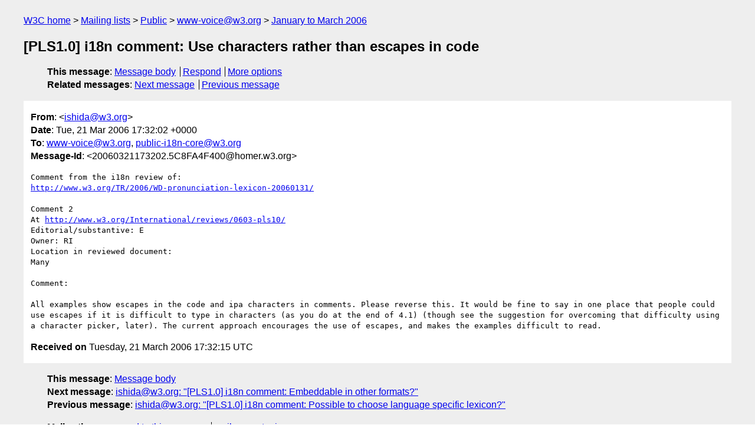

--- FILE ---
content_type: text/html
request_url: https://lists.w3.org/Archives/Public/www-voice/2006JanMar/0061.html
body_size: 1681
content:
<!DOCTYPE html>
<html xmlns="http://www.w3.org/1999/xhtml" lang="en">
<head>
<meta charset="UTF-8" />
<meta name="viewport" content="width=device-width, initial-scale=1" />
<meta name="generator" content="hypermail 3.0.0, see https://github.com/hypermail-project/hypermail/" />
<title>[PLS1.0] i18n comment: Use characters rather than escapes in code from ishida&#64;w3.org on 2006-03-21 (www-voice@w3.org from January to March 2006)</title>
<meta name="Author" content="ishida&#64;w3.org (ishida&#x40;&#0119;&#0051;&#0046;&#0111;&#0114;&#0103;)" />
<meta name="Subject" content="[PLS1.0] i18n comment: Use characters rather than escapes in code" />
<meta name="Date" content="2006-03-21" />
<link rel="stylesheet" title="Normal view" href="/assets/styles/public.css" />
<link rel="help" href="/Help/" />
<link rel="start" href="../" title="www-voice@w3.org archives" />
<script defer="defer" src="/assets/js/archives.js"></script>
</head>
<body class="message">
<header class="head">
<nav class="breadcrumb" id="upper">
  <ul>
    <li><a href="https://www.w3.org/">W3C home</a></li>
    <li><a href="/">Mailing lists</a></li>
    <li><a href="../../">Public</a></li>
    <li><a href="../" rel="start">www-voice@w3.org</a></li>
    <li><a href="./" rel="contents">January to March 2006</a></li>
  </ul>
</nav>
<h1>[PLS1.0] i18n comment: Use characters rather than escapes in code</h1>
<!-- received="Tue Mar 21 17:32:15 2006" -->
<!-- isoreceived="20060321173215" -->
<!-- sent="Tue, 21 Mar 2006 17:32:02 +0000" -->
<!-- isosent="20060321173202" -->
<!-- name="ishida@w3.org" -->
<!-- email="ishida&#x40;&#0119;&#0051;&#0046;&#0111;&#0114;&#0103;" -->
<!-- subject="[PLS1.0] i18n comment: Use characters rather than escapes in code" -->
<!-- id="20060321173202.5C8FA4F400@homer.w3.org" -->
<!-- charset="UTF-8" -->
<!-- expires="-1" -->
<nav id="navbar">
<ul class="links hmenu_container">
<li>
<span class="heading">This message</span>: <ul class="hmenu"><li><a href="#start" id="options1">Message body</a></li>
<li><a href="mailto:www-voice&#x40;&#0119;&#0051;&#0046;&#0111;&#0114;&#0103;?Subject=Re%3A%20%5BPLS1.0%5D%20i18n%20comment%3A%20Use%20characters%20rather%20than%20escapes%20in%20code&amp;In-Reply-To=%3C20060321173202.5C8FA4F400%40homer.w3.org%3E&amp;References=%3C20060321173202.5C8FA4F400%40homer.w3.org%3E">Respond</a></li>
<li><a href="#options3">More options</a></li>
</ul></li>
<li>
<span class="heading">Related messages</span>: <ul class="hmenu">
<!-- unext="start" -->
<li><a href="0062.html">Next message</a></li>
<li><a href="0060.html">Previous message</a></li>
<!-- unextthread="start" -->
<!-- ureply="end" -->
</ul></li>
</ul>
</nav>
</header>
<!-- body="start" -->
<main class="mail">
<ul class="headers" aria-label="message headers">
<li><span class="from">
<span class="heading">From</span>: &lt;<a href="mailto:ishida&#x40;&#0119;&#0051;&#0046;&#0111;&#0114;&#0103;?Subject=Re%3A%20%5BPLS1.0%5D%20i18n%20comment%3A%20Use%20characters%20rather%20than%20escapes%20in%20code&amp;In-Reply-To=%3C20060321173202.5C8FA4F400%40homer.w3.org%3E&amp;References=%3C20060321173202.5C8FA4F400%40homer.w3.org%3E">ishida&#x40;&#0119;&#0051;&#0046;&#0111;&#0114;&#0103;</a>&gt;
</span></li>
<li><span class="date"><span class="heading">Date</span>: Tue, 21 Mar 2006 17:32:02 +0000</span></li>
<li><span class="to"><span class="heading">To</span>: <a href="mailto:www-voice&#x40;&#0119;&#0051;&#0046;&#0111;&#0114;&#0103;?Subject=Re%3A%20%5BPLS1.0%5D%20i18n%20comment%3A%20Use%20characters%20rather%20than%20escapes%20in%20code&amp;In-Reply-To=%3C20060321173202.5C8FA4F400%40homer.w3.org%3E&amp;References=%3C20060321173202.5C8FA4F400%40homer.w3.org%3E">www-voice&#x40;&#0119;&#0051;&#0046;&#0111;&#0114;&#0103;</a>, <a href="mailto:public-i18n-core&#x40;&#0119;&#0051;&#0046;&#0111;&#0114;&#0103;?Subject=Re%3A%20%5BPLS1.0%5D%20i18n%20comment%3A%20Use%20characters%20rather%20than%20escapes%20in%20code&amp;In-Reply-To=%3C20060321173202.5C8FA4F400%40homer.w3.org%3E&amp;References=%3C20060321173202.5C8FA4F400%40homer.w3.org%3E">public-i18n-core&#x40;&#0119;&#0051;&#0046;&#0111;&#0114;&#0103;</a>
</span></li>
<li><span class="message-id"><span class="heading">Message-Id</span>: &lt;20060321173202.5C8FA4F400&#x40;&#0104;&#0111;&#0109;&#0101;&#0114;&#0046;&#0119;&#0051;&#0046;&#0111;&#0114;&#0103;&gt;
</span></li>
</ul>
<pre id="start" class="body">
Comment from the i18n review of:
<a href="http://www.w3.org/TR/2006/WD-pronunciation-lexicon-20060131/">http://www.w3.org/TR/2006/WD-pronunciation-lexicon-20060131/</a>

Comment 2
At <a href="http://www.w3.org/International/reviews/0603-pls10/">http://www.w3.org/International/reviews/0603-pls10/</a>
Editorial/substantive: E
Owner: RI
Location in reviewed document:
Many

Comment:
 
All examples show escapes in the code and ipa characters in comments. Please reverse this. It would be fine to say in one place that people could use escapes if it is difficult to type in characters (as you do at the end of 4.1) (though see the suggestion for overcoming that difficulty using a character picker, later). The current approach encourages the use of escapes, and makes the examples difficult to read.
</pre>
<p class="received"><span class="heading">Received on</span> Tuesday, 21 March 2006 17:32:15 UTC</p>
</main>
<!-- body="end" -->
<footer class="foot">
<nav id="navbarfoot">
<ul class="links hmenu_container">
<li><span class="heading">This message</span>: <span class="message_body"><a href="#start">Message body</a></span></li>
<!-- lnext="start" -->
<li><span class="heading">Next message</span>: <a href="0062.html">ishida@w3.org: "[PLS1.0] i18n comment: Embeddable in other formats?"</a></li>
<li><span class="heading">Previous message</span>: <a href="0060.html">ishida@w3.org: "[PLS1.0] i18n comment: Possible to choose language specific lexicon?"</a></li>
<!-- lnextthread="start" -->
<!-- lreply="end" -->
</ul>
<ul class="links hmenu_container">
<li id="options3"><span class="heading">Mail actions</span>: <ul class="hmenu"><li><a href="mailto:www-voice&#x40;&#0119;&#0051;&#0046;&#0111;&#0114;&#0103;?Subject=Re%3A%20%5BPLS1.0%5D%20i18n%20comment%3A%20Use%20characters%20rather%20than%20escapes%20in%20code&amp;In-Reply-To=%3C20060321173202.5C8FA4F400%40homer.w3.org%3E&amp;References=%3C20060321173202.5C8FA4F400%40homer.w3.org%3E">respond to this message</a></li>
<li><a href="mailto:www-voice&#x40;&#0119;&#0051;&#0046;&#0111;&#0114;&#0103;">mail a new topic</a></li></ul></li>
<li><span class="heading">Contemporary messages sorted</span>: <ul class="hmenu"><li><a href="index.html#msg61">by date</a></li>
<li><a href="thread.html#msg61">by thread</a></li>
<li><a href="subject.html#msg61">by subject</a></li>
<li><a href="author.html#msg61">by author</a></li>
</ul></li>
<li><span class="heading">Help</span>: <ul class="hmenu">
    <li><a href="/Help/" rel="help">how to use the archives</a></li>
    <li><a href="https://www.w3.org/Search/Mail/Public/search?type-index=www-voice&amp;index-type=t">search the archives</a></li>
</ul>
</li>
</ul>
</nav>
<!-- trailer="footer" -->
<p class="colophon">
This archive was generated by <a href="https://github.com/hypermail-project/hypermail/">hypermail 3.0.0</a>: Thursday, 13 July 2023 18:25:05 UTC
</p>
</footer>
</body>
</html>
